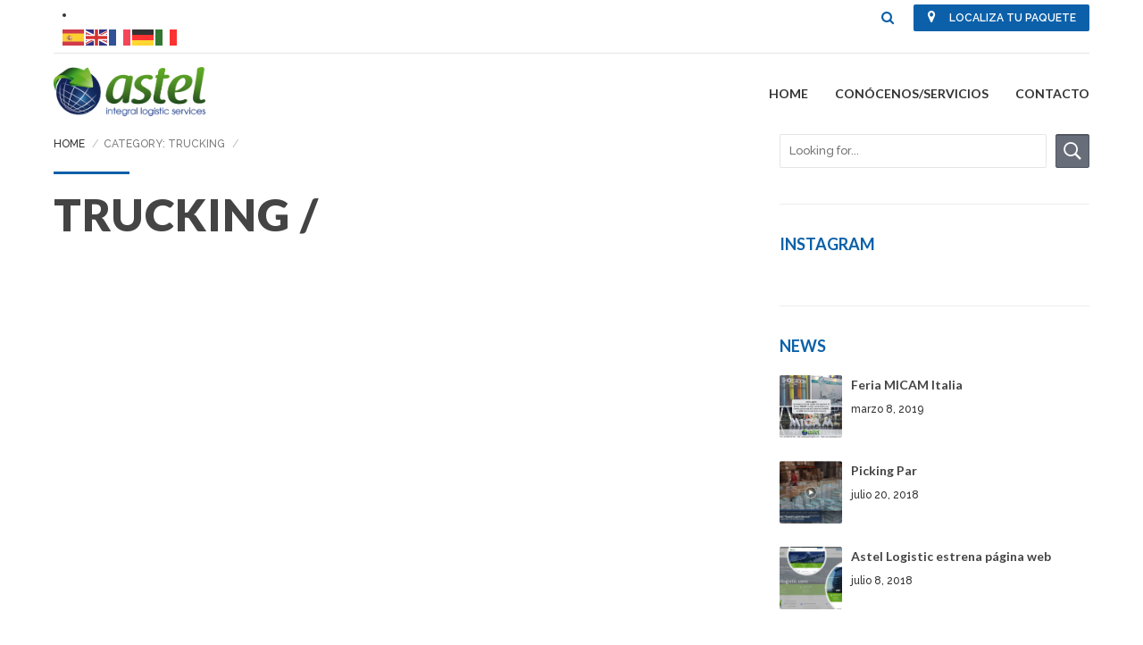

--- FILE ---
content_type: text/html; charset=UTF-8
request_url: https://astellogistic.com/category/trucking/
body_size: 11362
content:
<!DOCTYPE html>
<html class="no-js" lang="es">
<head>
	
	<link rel="shortcut icon" href="https://astellogistic.com/wp-content/uploads/2017/07/favicon.png" type="image/x-icon"><link rel="icon" href="https://astellogistic.com/wp-content/uploads/2017/07/logo-movil.png"><link rel="apple-touch-icon-precomposed" href="https://astellogistic.com/wp-content/uploads/2017/07/logo-movil.png"><meta charset="UTF-8">
		<meta name="viewport" content="width=device-width, initial-scale=1, maximum-scale=1, user-scalable=no">
		<meta name="mobile-web-app-capable" content="yes">
		<meta name="apple-mobile-web-app-capable" content="yes"><title>Trucking &#8211; Astel Logistic | Soluciones logísticas para su empresa</title>
<meta name='robots' content='max-image-preview:large' />
<link rel='dns-prefetch' href='//oss.maxcdn.com' />
<link rel='dns-prefetch' href='//fonts.googleapis.com' />
<link rel="alternate" type="application/rss+xml" title="Astel Logistic | Soluciones logísticas para su empresa &raquo; Feed" href="https://astellogistic.com/feed/" />
<link rel="alternate" type="application/rss+xml" title="Astel Logistic | Soluciones logísticas para su empresa &raquo; Feed de los comentarios" href="https://astellogistic.com/comments/feed/" />
<link rel="alternate" type="application/rss+xml" title="Astel Logistic | Soluciones logísticas para su empresa &raquo; Categoría Trucking del feed" href="https://astellogistic.com/category/trucking/feed/" />
<script type="text/javascript">
window._wpemojiSettings = {"baseUrl":"https:\/\/s.w.org\/images\/core\/emoji\/14.0.0\/72x72\/","ext":".png","svgUrl":"https:\/\/s.w.org\/images\/core\/emoji\/14.0.0\/svg\/","svgExt":".svg","source":{"concatemoji":"https:\/\/astellogistic.com\/wp-includes\/js\/wp-emoji-release.min.js?ver=6.1.1"}};
/*! This file is auto-generated */
!function(e,a,t){var n,r,o,i=a.createElement("canvas"),p=i.getContext&&i.getContext("2d");function s(e,t){var a=String.fromCharCode,e=(p.clearRect(0,0,i.width,i.height),p.fillText(a.apply(this,e),0,0),i.toDataURL());return p.clearRect(0,0,i.width,i.height),p.fillText(a.apply(this,t),0,0),e===i.toDataURL()}function c(e){var t=a.createElement("script");t.src=e,t.defer=t.type="text/javascript",a.getElementsByTagName("head")[0].appendChild(t)}for(o=Array("flag","emoji"),t.supports={everything:!0,everythingExceptFlag:!0},r=0;r<o.length;r++)t.supports[o[r]]=function(e){if(p&&p.fillText)switch(p.textBaseline="top",p.font="600 32px Arial",e){case"flag":return s([127987,65039,8205,9895,65039],[127987,65039,8203,9895,65039])?!1:!s([55356,56826,55356,56819],[55356,56826,8203,55356,56819])&&!s([55356,57332,56128,56423,56128,56418,56128,56421,56128,56430,56128,56423,56128,56447],[55356,57332,8203,56128,56423,8203,56128,56418,8203,56128,56421,8203,56128,56430,8203,56128,56423,8203,56128,56447]);case"emoji":return!s([129777,127995,8205,129778,127999],[129777,127995,8203,129778,127999])}return!1}(o[r]),t.supports.everything=t.supports.everything&&t.supports[o[r]],"flag"!==o[r]&&(t.supports.everythingExceptFlag=t.supports.everythingExceptFlag&&t.supports[o[r]]);t.supports.everythingExceptFlag=t.supports.everythingExceptFlag&&!t.supports.flag,t.DOMReady=!1,t.readyCallback=function(){t.DOMReady=!0},t.supports.everything||(n=function(){t.readyCallback()},a.addEventListener?(a.addEventListener("DOMContentLoaded",n,!1),e.addEventListener("load",n,!1)):(e.attachEvent("onload",n),a.attachEvent("onreadystatechange",function(){"complete"===a.readyState&&t.readyCallback()})),(e=t.source||{}).concatemoji?c(e.concatemoji):e.wpemoji&&e.twemoji&&(c(e.twemoji),c(e.wpemoji)))}(window,document,window._wpemojiSettings);
</script>
<style type="text/css">
img.wp-smiley,
img.emoji {
	display: inline !important;
	border: none !important;
	box-shadow: none !important;
	height: 1em !important;
	width: 1em !important;
	margin: 0 0.07em !important;
	vertical-align: -0.1em !important;
	background: none !important;
	padding: 0 !important;
}
</style>
	<link rel='stylesheet' id='wp-block-library-css' href='https://astellogistic.com/wp-includes/css/dist/block-library/style.min.css?ver=6.1.1' type='text/css' media='all'  data-viewport-units-buggyfill="ignore" /><link rel='stylesheet' id='classic-theme-styles-css' href='https://astellogistic.com/wp-includes/css/classic-themes.min.css?ver=1' type='text/css' media='all'  data-viewport-units-buggyfill="ignore" /><style id='global-styles-inline-css' type='text/css'>
body{--wp--preset--color--black: #000000;--wp--preset--color--cyan-bluish-gray: #abb8c3;--wp--preset--color--white: #ffffff;--wp--preset--color--pale-pink: #f78da7;--wp--preset--color--vivid-red: #cf2e2e;--wp--preset--color--luminous-vivid-orange: #ff6900;--wp--preset--color--luminous-vivid-amber: #fcb900;--wp--preset--color--light-green-cyan: #7bdcb5;--wp--preset--color--vivid-green-cyan: #00d084;--wp--preset--color--pale-cyan-blue: #8ed1fc;--wp--preset--color--vivid-cyan-blue: #0693e3;--wp--preset--color--vivid-purple: #9b51e0;--wp--preset--gradient--vivid-cyan-blue-to-vivid-purple: linear-gradient(135deg,rgba(6,147,227,1) 0%,rgb(155,81,224) 100%);--wp--preset--gradient--light-green-cyan-to-vivid-green-cyan: linear-gradient(135deg,rgb(122,220,180) 0%,rgb(0,208,130) 100%);--wp--preset--gradient--luminous-vivid-amber-to-luminous-vivid-orange: linear-gradient(135deg,rgba(252,185,0,1) 0%,rgba(255,105,0,1) 100%);--wp--preset--gradient--luminous-vivid-orange-to-vivid-red: linear-gradient(135deg,rgba(255,105,0,1) 0%,rgb(207,46,46) 100%);--wp--preset--gradient--very-light-gray-to-cyan-bluish-gray: linear-gradient(135deg,rgb(238,238,238) 0%,rgb(169,184,195) 100%);--wp--preset--gradient--cool-to-warm-spectrum: linear-gradient(135deg,rgb(74,234,220) 0%,rgb(151,120,209) 20%,rgb(207,42,186) 40%,rgb(238,44,130) 60%,rgb(251,105,98) 80%,rgb(254,248,76) 100%);--wp--preset--gradient--blush-light-purple: linear-gradient(135deg,rgb(255,206,236) 0%,rgb(152,150,240) 100%);--wp--preset--gradient--blush-bordeaux: linear-gradient(135deg,rgb(254,205,165) 0%,rgb(254,45,45) 50%,rgb(107,0,62) 100%);--wp--preset--gradient--luminous-dusk: linear-gradient(135deg,rgb(255,203,112) 0%,rgb(199,81,192) 50%,rgb(65,88,208) 100%);--wp--preset--gradient--pale-ocean: linear-gradient(135deg,rgb(255,245,203) 0%,rgb(182,227,212) 50%,rgb(51,167,181) 100%);--wp--preset--gradient--electric-grass: linear-gradient(135deg,rgb(202,248,128) 0%,rgb(113,206,126) 100%);--wp--preset--gradient--midnight: linear-gradient(135deg,rgb(2,3,129) 0%,rgb(40,116,252) 100%);--wp--preset--duotone--dark-grayscale: url('#wp-duotone-dark-grayscale');--wp--preset--duotone--grayscale: url('#wp-duotone-grayscale');--wp--preset--duotone--purple-yellow: url('#wp-duotone-purple-yellow');--wp--preset--duotone--blue-red: url('#wp-duotone-blue-red');--wp--preset--duotone--midnight: url('#wp-duotone-midnight');--wp--preset--duotone--magenta-yellow: url('#wp-duotone-magenta-yellow');--wp--preset--duotone--purple-green: url('#wp-duotone-purple-green');--wp--preset--duotone--blue-orange: url('#wp-duotone-blue-orange');--wp--preset--font-size--small: 13px;--wp--preset--font-size--medium: 20px;--wp--preset--font-size--large: 36px;--wp--preset--font-size--x-large: 42px;--wp--preset--spacing--20: 0.44rem;--wp--preset--spacing--30: 0.67rem;--wp--preset--spacing--40: 1rem;--wp--preset--spacing--50: 1.5rem;--wp--preset--spacing--60: 2.25rem;--wp--preset--spacing--70: 3.38rem;--wp--preset--spacing--80: 5.06rem;}:where(.is-layout-flex){gap: 0.5em;}body .is-layout-flow > .alignleft{float: left;margin-inline-start: 0;margin-inline-end: 2em;}body .is-layout-flow > .alignright{float: right;margin-inline-start: 2em;margin-inline-end: 0;}body .is-layout-flow > .aligncenter{margin-left: auto !important;margin-right: auto !important;}body .is-layout-constrained > .alignleft{float: left;margin-inline-start: 0;margin-inline-end: 2em;}body .is-layout-constrained > .alignright{float: right;margin-inline-start: 2em;margin-inline-end: 0;}body .is-layout-constrained > .aligncenter{margin-left: auto !important;margin-right: auto !important;}body .is-layout-constrained > :where(:not(.alignleft):not(.alignright):not(.alignfull)){max-width: var(--wp--style--global--content-size);margin-left: auto !important;margin-right: auto !important;}body .is-layout-constrained > .alignwide{max-width: var(--wp--style--global--wide-size);}body .is-layout-flex{display: flex;}body .is-layout-flex{flex-wrap: wrap;align-items: center;}body .is-layout-flex > *{margin: 0;}:where(.wp-block-columns.is-layout-flex){gap: 2em;}.has-black-color{color: var(--wp--preset--color--black) !important;}.has-cyan-bluish-gray-color{color: var(--wp--preset--color--cyan-bluish-gray) !important;}.has-white-color{color: var(--wp--preset--color--white) !important;}.has-pale-pink-color{color: var(--wp--preset--color--pale-pink) !important;}.has-vivid-red-color{color: var(--wp--preset--color--vivid-red) !important;}.has-luminous-vivid-orange-color{color: var(--wp--preset--color--luminous-vivid-orange) !important;}.has-luminous-vivid-amber-color{color: var(--wp--preset--color--luminous-vivid-amber) !important;}.has-light-green-cyan-color{color: var(--wp--preset--color--light-green-cyan) !important;}.has-vivid-green-cyan-color{color: var(--wp--preset--color--vivid-green-cyan) !important;}.has-pale-cyan-blue-color{color: var(--wp--preset--color--pale-cyan-blue) !important;}.has-vivid-cyan-blue-color{color: var(--wp--preset--color--vivid-cyan-blue) !important;}.has-vivid-purple-color{color: var(--wp--preset--color--vivid-purple) !important;}.has-black-background-color{background-color: var(--wp--preset--color--black) !important;}.has-cyan-bluish-gray-background-color{background-color: var(--wp--preset--color--cyan-bluish-gray) !important;}.has-white-background-color{background-color: var(--wp--preset--color--white) !important;}.has-pale-pink-background-color{background-color: var(--wp--preset--color--pale-pink) !important;}.has-vivid-red-background-color{background-color: var(--wp--preset--color--vivid-red) !important;}.has-luminous-vivid-orange-background-color{background-color: var(--wp--preset--color--luminous-vivid-orange) !important;}.has-luminous-vivid-amber-background-color{background-color: var(--wp--preset--color--luminous-vivid-amber) !important;}.has-light-green-cyan-background-color{background-color: var(--wp--preset--color--light-green-cyan) !important;}.has-vivid-green-cyan-background-color{background-color: var(--wp--preset--color--vivid-green-cyan) !important;}.has-pale-cyan-blue-background-color{background-color: var(--wp--preset--color--pale-cyan-blue) !important;}.has-vivid-cyan-blue-background-color{background-color: var(--wp--preset--color--vivid-cyan-blue) !important;}.has-vivid-purple-background-color{background-color: var(--wp--preset--color--vivid-purple) !important;}.has-black-border-color{border-color: var(--wp--preset--color--black) !important;}.has-cyan-bluish-gray-border-color{border-color: var(--wp--preset--color--cyan-bluish-gray) !important;}.has-white-border-color{border-color: var(--wp--preset--color--white) !important;}.has-pale-pink-border-color{border-color: var(--wp--preset--color--pale-pink) !important;}.has-vivid-red-border-color{border-color: var(--wp--preset--color--vivid-red) !important;}.has-luminous-vivid-orange-border-color{border-color: var(--wp--preset--color--luminous-vivid-orange) !important;}.has-luminous-vivid-amber-border-color{border-color: var(--wp--preset--color--luminous-vivid-amber) !important;}.has-light-green-cyan-border-color{border-color: var(--wp--preset--color--light-green-cyan) !important;}.has-vivid-green-cyan-border-color{border-color: var(--wp--preset--color--vivid-green-cyan) !important;}.has-pale-cyan-blue-border-color{border-color: var(--wp--preset--color--pale-cyan-blue) !important;}.has-vivid-cyan-blue-border-color{border-color: var(--wp--preset--color--vivid-cyan-blue) !important;}.has-vivid-purple-border-color{border-color: var(--wp--preset--color--vivid-purple) !important;}.has-vivid-cyan-blue-to-vivid-purple-gradient-background{background: var(--wp--preset--gradient--vivid-cyan-blue-to-vivid-purple) !important;}.has-light-green-cyan-to-vivid-green-cyan-gradient-background{background: var(--wp--preset--gradient--light-green-cyan-to-vivid-green-cyan) !important;}.has-luminous-vivid-amber-to-luminous-vivid-orange-gradient-background{background: var(--wp--preset--gradient--luminous-vivid-amber-to-luminous-vivid-orange) !important;}.has-luminous-vivid-orange-to-vivid-red-gradient-background{background: var(--wp--preset--gradient--luminous-vivid-orange-to-vivid-red) !important;}.has-very-light-gray-to-cyan-bluish-gray-gradient-background{background: var(--wp--preset--gradient--very-light-gray-to-cyan-bluish-gray) !important;}.has-cool-to-warm-spectrum-gradient-background{background: var(--wp--preset--gradient--cool-to-warm-spectrum) !important;}.has-blush-light-purple-gradient-background{background: var(--wp--preset--gradient--blush-light-purple) !important;}.has-blush-bordeaux-gradient-background{background: var(--wp--preset--gradient--blush-bordeaux) !important;}.has-luminous-dusk-gradient-background{background: var(--wp--preset--gradient--luminous-dusk) !important;}.has-pale-ocean-gradient-background{background: var(--wp--preset--gradient--pale-ocean) !important;}.has-electric-grass-gradient-background{background: var(--wp--preset--gradient--electric-grass) !important;}.has-midnight-gradient-background{background: var(--wp--preset--gradient--midnight) !important;}.has-small-font-size{font-size: var(--wp--preset--font-size--small) !important;}.has-medium-font-size{font-size: var(--wp--preset--font-size--medium) !important;}.has-large-font-size{font-size: var(--wp--preset--font-size--large) !important;}.has-x-large-font-size{font-size: var(--wp--preset--font-size--x-large) !important;}
.wp-block-navigation a:where(:not(.wp-element-button)){color: inherit;}
:where(.wp-block-columns.is-layout-flex){gap: 2em;}
.wp-block-pullquote{font-size: 1.5em;line-height: 1.6;}
</style>
<link rel='stylesheet' id='bt_cc_style-css' href='https://astellogistic.com/wp-content/plugins/bt_cost_calculator/style.min.css?ver=6.1.1' type='text/css' media='all'  data-viewport-units-buggyfill="ignore" /><link rel='stylesheet' id='contact-form-7-css' href='https://astellogistic.com/wp-content/plugins/contact-form-7/includes/css/styles.css?ver=5.7.6' type='text/css' media='all'  data-viewport-units-buggyfill="ignore" /><link rel='stylesheet' id='bt_style_css-css' href='https://astellogistic.com/wp-content/themes/cargo/style.cargo.min.css?ver=6.1.1' type='text/css' media='all'  data-viewport-units-buggyfill="ignore" /><style id='bt_style_css-inline-css' type='text/css'>
a:hover{color:#0B60A9;}
select,input{font-family:Raleway,Arial,sans-serif;}
body{font-family:Raleway,Arial,sans-serif;}
h1,h2,h3,h4,h5,h6{font-family:Lato,Arial,sans-serif;}
.btLightSkin a:hover,.btDarkSkin .btLightSkin a:hover{color:#0B60A9;}
.btDarkSkin a:hover,.btLightSkin .btDarkSkin a:hover{color:#0B60A9;}
.btLightSkin select:hover,.btLightSkin textarea:hover,.btLightSkin input:hover,.btDarkSkin .btLightSkin select:hover,.btDarkSkin .btLightSkin textarea:hover,.btDarkSkin .btLightSkin input:hover{-webkit-box-shadow:0 0 0 #0B60A9 inset,0 1px 5px rgba(0,0,0,.2);box-shadow:0 0 0 #0B60A9 inset,0 1px 5px rgba(0,0,0,.2);}
.btLightSkin select:focus,.btLightSkin textarea:focus,.btLightSkin input:focus,.btDarkSkin .btLightSkin select:focus,.btDarkSkin .btLightSkin textarea:focus,.btDarkSkin .btLightSkin input:focus{-webkit-box-shadow:5px 0 0 #0B60A9 inset,0 2px 10px rgba(0,0,0,.2);box-shadow:5px 0 0 #0B60A9 inset,0 2px 10px rgba(0,0,0,.2);}
.btDarkSkin select:hover,.btDarkSkin textarea:hover,.btDarkSkin input:hover,.btLightSkin .btDarkSkin select:hover,.btLightSkin .btDarkSkin textarea:hover,.btLightSkin .btDarkSkin input:hover{-webkit-box-shadow:0 0 0 #0B60A9 inset,0 1px 5px rgba(0,0,0,.2);box-shadow:0 0 0 #0B60A9 inset,0 1px 5px rgba(0,0,0,.2);}
.btDarkSkin select:focus,.btDarkSkin textarea:focus,.btDarkSkin input:focus,.btLightSkin .btDarkSkin select:focus,.btLightSkin .btDarkSkin textarea:focus,.btLightSkin .btDarkSkin input:focus{-webkit-box-shadow:5px 0 0 #0B60A9 inset,0 2px 10px rgba(0,0,0,.2);box-shadow:5px 0 0 #0B60A9 inset,0 2px 10px rgba(0,0,0,.2);}
.btAccentTitle h1,.btAccentTitle h2,.btAccentTitle h3,.btAccentTitle h4,.btAccentTitle h5,.btAccentTitle h6{color:#0B60A9!important;}
.btLightAccentTitle h1,.btLightAccentTitle h2,.btLightAccentTitle h3,.btLightAccentTitle h4,.btLightAccentTitle h5,.btLightAccentTitle h6{color:#2995f1!important;}
.btDarkAccentTitle h1,.btDarkAccentTitle h2,.btDarkAccentTitle h3,.btDarkAccentTitle h4,.btDarkAccentTitle h5,.btDarkAccentTitle h6{color:#08487e!important;}
.btAlternateTitle h1,.btAlternateTitle h2,.btAlternateTitle h3,.btAlternateTitle h4,.btAlternateTitle h5,.btAlternateTitle h6{color:#686d7a!important;}
.btLightAlternateTitle h1,.btLightAlternateTitle h2,.btLightAlternateTitle h3,.btLightAlternateTitle h4,.btLightAlternateTitle h5,.btLightAlternateTitle h6{color:#9da1ab!important;}
.btDarkAlternateTitle h1,.btDarkAlternateTitle h2,.btDarkAlternateTitle h3,.btDarkAlternateTitle h4,.btDarkAlternateTitle h5,.btDarkAlternateTitle h6{color:#535761!important;}
.btLoader{border-top:5px solid #0B60A9;}
.menuPort{font-family:Lato,Arial,sans-serif;}
.btDarkSkin ul li ul li a:hover,.btLightSkin .btDarkSkin ul li ul li a:hover{-webkit-box-shadow:-5px 0 0 #0B60A9 inset;box-shadow:-5px 0 0 #0B60A9 inset;}
.btLightSkin ul li ul li a:hover,.btDarkSkin .btLightSkin ul li ul li a:hover{-webkit-box-shadow:-5px 0 0 #0B60A9 inset;box-shadow:-5px 0 0 #0B60A9 inset;}
.btDarkSkin nav ul li.current-menu-ancestor>a:hover,.btDarkSkin nav ul li.current-menu-item>a:hover,.btLightSkin .btDarkSkin nav ul li.current-menu-ancestor>a:hover,.btLightSkin .btDarkSkin nav ul li.current-menu-item>a:hover{color:#686d7a;}
.btLightSkin nav ul li.current-menu-ancestor>a:hover,.btLightSkin nav ul li.current-menu-item>a:hover,.btDarkSkin .btLightSkin nav ul li.current-menu-ancestor>a:hover,.btDarkSkin .btLightSkin nav ul li.current-menu-item>a:hover{color:#686d7a;}
.topBar .btIco .btIcoHolder:before,.menuPort .topBarInMenu .btIco .btIcoHolder:before{color:#08487e;}
.topBar .topTools .widget_search .btSearch .btIco.default .btIcoHolder:before,.menuPort .topBarInMenu .widget_search .btSearch .btIco.default .btIcoHolder:before{color:#0B60A9;}
.topBar .widget_search h2,.topBarInMenu .widget_search h2{font-family:Raleway,Arial,sans-serif;}
.topBar .widget_search button,.topBarInMenu .widget_search button{background:#0B60A9;}
.topBar .widget_search button:hover,.topBarInMenu .widget_search button:hover{background:#084579;}
.btSearchInner.btFromTopBox{background:#0B60A9;}
.btSearchInner.btFromTopBox input[type="text"]{border:1px solid #08487e;}
.btSearchInner.btFromTopBox button:before{color:#686d7a;}
.btSearchInner.btFromTopBox button:hover:before{color:#0B60A9;}
.btLightSkin.btMenuLeft ul li ul li a:hover,.btDarkSkin .btLightSkin.btMenuLeft ul li ul li a:hover{-webkit-box-shadow:5px 0 0 #0B60A9 inset!important;box-shadow:5px 0 0 #0B60A9 inset!important;}
.btDarkSkin.btMenuLeft ul li ul li a:hover,.btLightSkin .btDarkSkin.btMenuLeft ul li ul li a:hover{-webkit-box-shadow:5px 0 0 #0B60A9 inset!important;box-shadow:5px 0 0 #0B60A9 inset!important;}
.btLightSkin.btMenuCenter .menuPort .leftNav ul li ul li a:hover,.btDarkSkin .btLightSkin.btMenuCenter .menuPort .leftNav ul li ul li a:hover{-webkit-box-shadow:5px 0 0 #0B60A9 inset!important;box-shadow:5px 0 0 #0B60A9 inset!important;}
.btDarkSkin.btMenuCenter .menuPort .leftNav ul li ul li a:hover,.btLightSkin .btDarkSkin.btMenuCenter .menuPort .leftNav ul li ul li a:hover{-webkit-box-shadow:5px 0 0 #0B60A9 inset!important;box-shadow:5px 0 0 #0B60A9 inset!important;}
.btMenuVerticalLeft .btCloseVertical:before,.btMenuVerticalRight .btCloseVertical:before{color:#0B60A9;}
.btMenuVerticalLeft .menuPort ul a:hover,.btMenuVerticalRight .menuPort ul a:hover{color:#686d7a;}
.btMenuVerticalLeft .menuPort ul li .subToggler .btIcoHolder:before,.btMenuVerticalRight .menuPort ul li .subToggler .btIcoHolder:before{color:#686d7a;}
.btSiteFooter .menu li a{color:#59acf4;}
.btSiteFooter .menu li a:hover{color:#0B60A9;}
.btSiteFooterWidgets .btBox h4{color:#2995f1;}
.btSiteFooterWidgets .btBox a:hover{color:#59acf4;}
.btSiteFooterWidgets .recentTweets small:before{color:#2995f1;}
.btSiteFooterCurve .btSiteFooterCurveSleeve{background:#084274;}
.btSiteFooterCurve .btCurveLeft,.btSiteFooterCurve .btCurveRight{fill:#084274;}
.btLightSkin .btSiteFooterWidgets,.btDarkSkin .btLightSkin .btSiteFooterWidgets{background:#084274;}
.btLightSkin .btSiteFooter,.btDarkSkin .btLightSkin .btSiteFooter{background:#084274;}
.btDarkSkin .btSiteFooterWidgets,.btLightSkin .btDarkSkin .btSiteFooterWidgets{background:#084274;}
.btDarkSkin .btSiteFooter,.btLightSkin .btDarkSkin .btSiteFooter{background:#084274;}
.sticky .btSubTitle:after{background:#686d7a;}
.commentsBox h4,h3.comment-reply-title{color:#686d7a;}
.btBox h4{color:#0B60A9;}
.btBox h5{color:#686d7a;}
.btLightSkin .btSidebar .btBox a:hover,.btDarkSkin .btLightSkin .btSidebar .btBox a:hover{color:#0B60A9;}
.btDarkSkin .btSidebar .btBox a:hover,.btLightSkin .btDarkSkin .btSidebar .btBox a:hover{color:#686d7a;}
.btBox.widget_calendar table caption{background:#0B60A9;font-family:Lato,Arial,sans-serif;}
.btBox.widget_archive ul li a,.btBox.widget_categories ul li a{font-family:Lato,Arial,sans-serif;}
.btLightSkin .btBox.widget_archive ul li a:hover,.btLightSkin .btBox.widget_categories ul li a:hover,.btDarkSkin .btLightSkin .btBox.widget_archive ul li a:hover,.btDarkSkin .btLightSkin .btBox.widget_categories ul li a:hover{background:#0B60A9;}
.btDarkSkin .btBox.widget_archive ul li a:hover,.btDarkSkin .btBox.widget_categories ul li a:hover,.btLightSkin .btDarkSkin .btBox.widget_archive ul li a:hover,.btLightSkin .btDarkSkin .btBox.widget_categories ul li a:hover{background:#0B60A9;}
.btBox.widget_recent_comments .comment-author-link a{color:#0B60A9;}
.btBox.widget_recent_comments .comment-author-link a:hover{color:#686d7a;}
.btBox.widget_rss li a.rsswidget{font-family:Lato,Arial,sans-serif;}
.btBox.widget_rss li cite:before{color:#0B60A9;}
.btBox .btSearch button{background:#686d7a;border:1px solid #535761;-webkit-box-shadow:0 0 0 2px transparent inset,0 1px 0 #535761 inset;box-shadow:0 0 0 2px transparent inset,0 1px 0 #535761 inset;}
.btBox .btSearch button:hover{border:1px solid #686d7a;-webkit-box-shadow:0 0 0 2px #686d7a inset,0 1px 0 transparent inset;box-shadow:0 0 0 2px #686d7a inset,0 1px 0 transparent inset;color:#686d7a;}
.btBox.widget_tag_cloud .tagcloud a{background:#0B60A9;}
.btBox.widget_tag_cloud .tagcloud a:hover{background:#686d7a;}
.btTags ul li a{background:#0B60A9;}
.btTags ul li a:hover{background:#686d7a;}
.btHasGhost .fullScreenHeight.btGhost .btArticleComments:hover:before{color:#0B60A9!important;}
.btArticleComments:hover,.btArticleComments:hover:before{color:#0B60A9!important;}
.btArticleCategories a:hover{color:#0B60A9!important;}
.btContent table tr th,.btContent table thead tr th{background:#0B60A9;}
.btContent table tbody tr:nth-child(even) th{background:#08487e;}
.btContent table tbody tr:nth-child(odd) th{background:#0B60A9;}
.post-password-form input[type="submit"]{background:#0B60A9;font-family:Lato,Arial,sans-serif;}
.btPagination .paging a{color:#686d7a;}
.btPagination .paging a:after{-webkit-box-shadow:0 0 0 0 #0B60A9 inset;box-shadow:0 0 0 0 #0B60A9 inset;}
.btPagination .paging a:hover:after{background:#0B60A9;-webkit-box-shadow:0 0 0 50px #0B60A9 inset;box-shadow:0 0 0 50px #0B60A9 inset;}
.btLinkPages a:hover{background:#0B60A9;}
.articleSideGutter{background:#686d7a;}
.articleSideGutter .asgItem.avatar a:hover:before{-webkit-box-shadow:0 0 0 3px #0B60A9 inset;box-shadow:0 0 0 3px #0B60A9 inset;}
.btLightSkin .articleSideGutter:before,.btDarkSkin .btLightSkin .articleSideGutter:before{border-right-color:#9da1ab;}
.btDarkSkin .articleSideGutter:before,.btLightSkin .btDarkSkin .articleSideGutter:before{border-right-color:#535761;}
.comment-respond .btnOutline.btnNormalColor{background:#686d7a;}
.comment-respond .btnOutline.btnNormalColor button[type="submit"]{font-family:Lato,Arial,sans-serif;color:#686d7a!important;}
.comment-respond .btnOutline.btnNormalColor:hover{-webkit-box-shadow:0 0 0 2px #686d7a inset,0 1px 0 transparent inset;box-shadow:0 0 0 2px #686d7a inset,0 1px 0 transparent inset;}
.gridItem .boldPhotoSlide .slick-arrow:hover{-webkit-box-shadow:0 0 0 25px #0B60A9 inset;box-shadow:0 0 0 25px #0B60A9 inset;}
.btSingleLatestPost .btLatestPostsDate{background:#0B60A9;}
.btSingleLatestPost .btLatestPostsDate:before{border-color:transparent transparent transparent #9da1ab;}
.btLightSkin .btLatestPostsDate:before,.btDarkSkin .btLightSkin .btLatestPostsDate:before{border-left-color:#9da1ab;}
.btDarkSkin .btLatestPostsDate:before,.btLightSkin .btDarkSkin .btLatestPostsDate:before{border-left-color:#535761;}
.fancy-select .trigger.open{background:#0B60A9;}
.fancy-select .options li.selected{background:#686d7a;}
.fancy-select .options li:hover,.fancy-select .options li.selected:hover{background-color:#686d7a!important;}
.btLightSkin .fancy-select .options li.selected,.btDarkSkin .btLightSkin .fancy-select .options li.selected{background:#686d7a;}
.btLightSkin .fancy-select .options li:hover,.btDarkSkin .btLightSkin .fancy-select .options li:hover,.btLightSkin .fancy-select .options li.selected:hover,.btDarkSkin .btLightSkin .fancy-select .options li.selected:hover{background-color:#686d7a!important;}
.btDarkSkin .fancy-select .options li.selected,.btLightSkin .btDarkSkin .fancy-select .options li.selected{background:#686d7a;}
.btDarkSkin .fancy-select .options li:hover,.btLightSkin .btDarkSkin .fancy-select .options li:hover,.btDarkSkin .fancy-select .options li.selected:hover,.btLightSkin .btDarkSkin .fancy-select .options li.selected:hover{background-color:#686d7a!important;}
.btDropdown .fancy-select .trigger.open{border-color:#0B60A9;}
.recentTweets small:before{color:#0B60A9;}
.btIco .btIcoHolder:before{color:#0B60A9;border:1px solid #0B60A9;}
.btIco.white .btIcoHolder:before{color:#0B60A9;}
.btIco.accent .btIcoHolder:before{background-color:#0B60A9;}
.btReadMore .btIco.default .btIcoHolder:before{background:#686d7a;border-color:#686d7a;}
.btReadMore .btIco.default:hover .btIcoHolder:before{background:#0B60A9;border-color:#08487e;}
.btCounterHolder{font-family:Lato,Arial,sans-serif;}
.btLightSkin .btCounterHolder,.btDarkSkin .btLightSkin .btCounterHolder{color:#0B60A9;}
.btLightSkin .btProgressContent .btProgressAnim,.btDarkSkin .btLightSkin .btProgressContent .btProgressAnim{background-color:#0B60A9;}
.btDarkSkin .btProgressContent .btProgressAnim,.btLightSkin .btDarkSkin .btProgressContent .btProgressAnim{background-color:#0B60A9;}
.btPriceTable .btPriceTableHeader{background:#0B60A9;}
.btPriceTable .btPriceTableSticker{background:#686d7a;}
.header .btSuperTitle{font-family:Raleway,Arial,sans-serif;}
.header .btSubTitle{font-family:Raleway,Arial,sans-serif;}
.btDash.bottomDash .dash:after,.btDash.topDash .dash:before{border-bottom:3px solid #0B60A9;}
.header.large .dash:after,.header.large .dash:before{border-color:#0B60A9;}
.header.extralarge .dash:after,.header.extralarge .dash:before{border-color:#0B60A9;}
.header.huge .dash:after,.header.huge .dash:before{border-color:#0B60A9;}
.header.small.btDarkAccentDash .dash:after,.header.medium.btDarkAccentDash .dash:after,.header.large.btDarkAccentDash .dash:after,.header.extralarge.btDarkAccentDash .dash:after,.header.huge.btDarkAccentDash .dash:after,.header.small.btDarkAccentDash .dash:before,.header.medium.btDarkAccentDash .dash:before,.header.large.btDarkAccentDash .dash:before,.header.extralarge.btDarkAccentDash .dash:before,.header.huge.btDarkAccentDash .dash:before{border-color:#08487e;}
.header.small.btLightAccentDash .dash:after,.header.medium.btLightAccentDash .dash:after,.header.large.btLightAccentDash .dash:after,.header.extralarge.btLightAccentDash .dash:after,.header.huge.btLightAccentDash .dash:after,.header.small.btLightAccentDash .dash:before,.header.medium.btLightAccentDash .dash:before,.header.large.btLightAccentDash .dash:before,.header.extralarge.btLightAccentDash .dash:before,.header.huge.btLightAccentDash .dash:before{border-color:#2995f1;}
.header.small.btAlternateDash .dash:after,.header.medium.btAlternateDash .dash:after,.header.large.btAlternateDash .dash:after,.header.extralarge.btAlternateDash .dash:after,.header.huge.btAlternateDash .dash:after,.header.small.btAlternateDash .dash:before,.header.medium.btAlternateDash .dash:before,.header.large.btAlternateDash .dash:before,.header.extralarge.btAlternateDash .dash:before,.header.huge.btAlternateDash .dash:before{border-color:#686d7a;}
.header.small.btDarkAlternateDash .dash:after,.header.medium.btDarkAlternateDash .dash:after,.header.large.btDarkAlternateDash .dash:after,.header.extralarge.btDarkAlternateDash .dash:after,.header.huge.btDarkAlternateDash .dash:after,.header.small.btDarkAlternateDash .dash:before,.header.medium.btDarkAlternateDash .dash:before,.header.large.btDarkAlternateDash .dash:before,.header.extralarge.btDarkAlternateDash .dash:before,.header.huge.btDarkAlternateDash .dash:before{border-color:#535761;}
.header.small.btLightAlternateDash .dash:after,.header.medium.btLightAlternateDash .dash:after,.header.large.btLightAlternateDash .dash:after,.header.extralarge.btLightAlternateDash .dash:after,.header.huge.btLightAlternateDash .dash:after,.header.small.btLightAlternateDash .dash:before,.header.medium.btLightAlternateDash .dash:before,.header.large.btLightAlternateDash .dash:before,.header.extralarge.btLightAlternateDash .dash:before,.header.huge.btLightAlternateDash .dash:before{border-color:#9da1ab;}
.btBtn{font-family:Raleway,Arial,sans-serif;}
.btBtn.btnBorderless.btBtnAccentLight a,.btBtn.btnBorderless.btBtnAccentLight a:before{color:#2995f1!important;}
.btLightSkin .btBtn.btnBorderless.btBtnAccentLight a:hover,.btLightSkin .btBtn.btnBorderless.btBtnAccentLight a:before,.btLightSkin .btBtn.btnBorderless.btBtnAccentLight a:hover:before,.btDarkSkin .btLightSkin .btBtn.btnBorderless.btBtnAccentLight a:hover,.btDarkSkin .btLightSkin .btBtn.btnBorderless.btBtnAccentLight a:before,.btDarkSkin .btLightSkin .btBtn.btnBorderless.btBtnAccentLight a:hover:before{color:#0B60A9!important;}
.btLightSkin .btBtn.btnBorderless.btnAccentColor a:hover,.btLightSkin .btBtn.btnBorderless.btnAccentColor a:before,.btLightSkin .btBtn.btnBorderless.btnAccentColor a:hover:before,.btDarkSkin .btLightSkin .btBtn.btnBorderless.btnAccentColor a:hover,.btDarkSkin .btLightSkin .btBtn.btnBorderless.btnAccentColor a:before,.btDarkSkin .btLightSkin .btBtn.btnBorderless.btnAccentColor a:hover:before{color:#08487e!important;}
.btLightSkin .btBtn.btnBorderless.btnNormalColor a:hover,.btLightSkin .btBtn.btnBorderless.btnNormalColor a:before,.btLightSkin .btBtn.btnBorderless.btnNormalColor a:hover:before,.btDarkSkin .btLightSkin .btBtn.btnBorderless.btnNormalColor a:hover,.btDarkSkin .btLightSkin .btBtn.btnBorderless.btnNormalColor a:before,.btDarkSkin .btLightSkin .btBtn.btnBorderless.btnNormalColor a:hover:before{color:#535761!important;}
.btLightSkin .btnFilled.btnAccentColor,.btLightSkin .btnOutline.btnAccentColor:hover,.btDarkSkin .btLightSkin .btnFilled.btnAccentColor,.btDarkSkin .btLightSkin .btnOutline.btnAccentColor:hover,.btDarkSkin .btnFilled.btnAccentColor,.btDarkSkin .btnOutline.btnAccentColor:hover,.btLightSkin .btDarkSkin .btnFilled.btnAccentColor,.btLightSkin .btDarkSkin .btnOutline.btnAccentColor:hover{background:#0B60A9;}
.btLightSkin .btnOutline.btnAccentColor,.btDarkSkin .btLightSkin .btnOutline.btnAccentColor,.btDarkSkin .btnOutline.btnAccentColor,.btLightSkin .btDarkSkin .btnOutline.btnAccentColor{border:2px solid #0B60A9;color:#0B60A9;}
.btLightSkin .btnOutline.btnAccentColor a,.btDarkSkin .btLightSkin .btnOutline.btnAccentColor a,.btDarkSkin .btnOutline.btnAccentColor a,.btLightSkin .btDarkSkin .btnOutline.btnAccentColor a,.btLightSkin .btnOutline.btnAccentColor a:before,.btDarkSkin .btLightSkin .btnOutline.btnAccentColor a:before,.btDarkSkin .btnOutline.btnAccentColor a:before,.btLightSkin .btDarkSkin .btnOutline.btnAccentColor a:before,.btLightSkin .btnOutline.btnAccentColor button,.btDarkSkin .btLightSkin .btnOutline.btnAccentColor button,.btDarkSkin .btnOutline.btnAccentColor button,.btLightSkin .btDarkSkin .btnOutline.btnAccentColor button{color:#0B60A9;}
.btLightSkin .btnFilled.btnAccentColor:hover,.btDarkSkin .btLightSkin .btnFilled.btnAccentColor:hover,.btDarkSkin .btnFilled.btnAccentColor:hover,.btLightSkin .btDarkSkin .btnFilled.btnAccentColor:hover{background:#08487e;}
.btLightSkin .btnFilled.btnNormalColor,.btLightSkin .btnOutline.btnNormalColor:hover,.btDarkSkin .btLightSkin .btnFilled.btnNormalColor,.btDarkSkin .btLightSkin .btnOutline.btnNormalColor:hover,.btDarkSkin .btnFilled.btnNormalColor,.btDarkSkin .btnOutline.btnNormalColor:hover,.btLightSkin .btDarkSkin .btnFilled.btnNormalColor,.btLightSkin .btDarkSkin .btnOutline.btnNormalColor:hover{background:#686d7a;}
.btLightSkin .btnOutline.btnNormalColor,.btDarkSkin .btLightSkin .btnOutline.btnNormalColor,.btDarkSkin .btnOutline.btnNormalColor,.btLightSkin .btDarkSkin .btnOutline.btnNormalColor{border:2px solid #686d7a;color:#686d7a;}
.btLightSkin .btnOutline.btnNormalColor a,.btDarkSkin .btLightSkin .btnOutline.btnNormalColor a,.btDarkSkin .btnOutline.btnNormalColor a,.btLightSkin .btDarkSkin .btnOutline.btnNormalColor a,.btLightSkin .btnOutline.btnNormalColor a:before,.btDarkSkin .btLightSkin .btnOutline.btnNormalColor a:before,.btDarkSkin .btnOutline.btnNormalColor a:before,.btLightSkin .btDarkSkin .btnOutline.btnNormalColor a:before,.btLightSkin .btnOutline.btnNormalColor button,.btDarkSkin .btLightSkin .btnOutline.btnNormalColor button,.btDarkSkin .btnOutline.btnNormalColor button,.btLightSkin .btDarkSkin .btnOutline.btnNormalColor button{color:#686d7a;}
.btLightSkin .btnFilled.btnNormalColor:hover,.btDarkSkin .btLightSkin .btnFilled.btnNormalColor:hover,.btDarkSkin .btnFilled.btnNormalColor:hover,.btLightSkin .btDarkSkin .btnFilled.btnNormalColor:hover{background:#535761;}
.btLightSkin .gridItem .btGridContent .btSuperTitle a:hover,.btDarkSkin .btLightSkin .gridItem .btGridContent .btSuperTitle a:hover{color:#686d7a;}
.btDarkSkin .gridItem .btGridContent .btSuperTitle a:hover,.btLightSkin .btDarkSkin .gridItem .btGridContent .btSuperTitle a:hover{color:#686d7a;}
.btCatFilter .btCatFilterItem{color:#0B60A9;}
.btCatFilter .btCatFilterItem:hover{color:#686d7a;border-bottom-color:#686d7a;}
.btCatFilter .btCatFilterItem:hover:after{background:#686d7a;}
.btMediaBox blockquote{background-color:#0B60A9;}
.btMediaBox.btLink{background-color:#0B60A9;}
.btMediaBox blockquote{background-color:#0B60A9;}
.nbsImgHolder{border:3px solid #0B60A9;}
span.nbsDir{color:#686d7a;}
.btLightSkin span.nbsTitle,.btDarkSkin .btLightSkin span.nbsTitle{color:#0B60A9;}
.slided .slick-dots li button:hover,.slided .slick-dots li.slick-active button:hover{border-color:#686d7a;}
.slided .slick-dots li.slick-active button{border-color:#0B60A9;}
.btLightSkin .btTestimonialsSlider .slidedItem .btSliderPort .btSliderCell .header .btSubTitle,.btDarkSkin .btLightSkin .btTestimonialsSlider .slidedItem .btSliderPort .btSliderCell .header .btSubTitle{color:#686d7a;}
.btLightSkin .btTestimonialsSlider .slidedItem .btSliderPort .btSliderCell .btCircleImage,.btDarkSkin .btLightSkin .btTestimonialsSlider .slidedItem .btSliderPort .btSliderCell .btCircleImage{border-color:#686d7a;}
.btLightSkin .btTestimonialsSlider .slidedItem .btSliderPort .btSliderCell .btSliderPort .btCircleImage .btImage,.btDarkSkin .btLightSkin .btTestimonialsSlider .slidedItem .btSliderPort .btSliderCell .btSliderPort .btCircleImage .btImage{border-color:#686d7a;}
.btInfoBarMeta p strong{color:#0B60A9;}
.tabsHeader li.on{color:#0B60A9;}
.btLightSkin .tabsHeader li.on,.btDarkSkin .btLightSkin .tabsHeader li.on{color:#0B60A9;}
.btDarkSkin .tabsHeader li.on,.btLightSkin .btDarkSkin .tabsHeader li.on{color:#0B60A9;}
.btLightSkin .tabsHeader li:not(on):hover,.btDarkSkin .btLightSkin .tabsHeader li:not(on):hover{color:#0B60A9;border-bottom-color:#0B60A9;}
.btDarkSkin .tabsHeader li:not(on):hover,.btLightSkin .btDarkSkin .tabsHeader li:not(on):hover{color:#0B60A9;border-bottom-color:#0B60A9;}
.tabsVertical .tabAccordionTitle:hover{color:#0B60A9;}
.btLightSkin .tabAccordionTitle.on,.btDarkSkin .btLightSkin .tabAccordionTitle.on{color:#0B60A9;}
.btDarkSkin .tabAccordionTitle.on,.btLightSkin .btDarkSkin .tabAccordionTitle.on{color:#0B60A9;}
.btLightSkin .btLatestPostsContainer .btSingleLatestPostContent .header.small h4 a:hover,.btDarkSkin .btLightSkin .btLatestPostsContainer .btSingleLatestPostContent .header.small h4 a:hover{color:#0B60A9;}
.btDarkSkin .btLatestPostsContainer .btSingleLatestPostContent .header.small h4 a:hover,.btLightSkin .btDarkSkin .btLatestPostsContainer .btSingleLatestPostContent .header.small h4 a:hover{color:#0B60A9;}
.btCustomMenu{font-family:Lato,Arial,sans-serif;}
.btCustomMenu ul li a{-webkit-box-shadow:0 0 0 #0B60A9 inset;box-shadow:0 0 0 #0B60A9 inset;}
.btCustomMenu ul li a:hover{-webkit-box-shadow:-5px 0 0 #0B60A9 inset;box-shadow:-5px 0 0 #0B60A9 inset;}
.btCustomMenu ul li .customSubToggler a.btIcoHolder:before{color:#686d7a;}
.btCustomMenu ul li.current-menu-item>a{color:#0B60A9;}
.btLightSkin .wpcf7-submit,.btDarkSkin .btLightSkin .wpcf7-submit,.btDarkSkin .wpcf7-submit,.btLightSkin .btDarkSkin .wpcf7-submit{background:#0B60A9;}
.btLightSkin .wpcf7-submit:hover,.btDarkSkin .btLightSkin .wpcf7-submit:hover,.btDarkSkin .wpcf7-submit:hover,.btLightSkin .btDarkSkin .wpcf7-submit:hover{color:#0B60A9;}
.btQuoteBooking .btQuoteSwitch.on .btQuoteSwitchInner,.btQuoteBooking .ui-slider .ui-slider-handle,.btQuoteBooking .btQuoteBookingForm .btQuoteTotal,.btDatePicker .ui-datepicker-header,.btQuoteBooking .btContactSubmit{background:#0B60A9;}
.btQuoteBooking .btContactNext,.btQuoteBooking .btSubmitMessage{color:#0B60A9;}
.btQuoteBooking .btContactNext{border-color:#0B60A9;}
.btQuoteBooking .btQuoteSwitch:hover{-webkit-box-shadow:0 0 0 #0B60A9 inset,0 1px 5px rgba(0,0,0,.2);box-shadow:0 0 0 #0B60A9 inset,0 1px 5px rgba(0,0,0,.2);}
.btQuoteBooking input[type="text"]:hover,.btQuoteBooking input[type="email"]:hover,.btQuoteBooking input[type="password"]:hover,.btQuoteBooking textarea:hover,.btQuoteBooking .fancy-select .trigger:hover{-webkit-box-shadow:0 0 0 #0B60A9 inset,0 1px 5px rgba(0,0,0,.2);box-shadow:0 0 0 #0B60A9 inset,0 1px 5px rgba(0,0,0,.2);}
.btQuoteBooking .dd.ddcommon.borderRadius:hover .ddTitleText{-webkit-box-shadow:0 0 0 #0B60A9 inset,0 1px 5px rgba(0,0,0,.2);box-shadow:0 0 0 #0B60A9 inset,0 1px 5px rgba(0,0,0,.2);}
.btQuoteBooking input[type="text"]:focus,.btQuoteBooking input[type="email"]:focus,.btQuoteBooking textarea:focus,.btQuoteBooking .fancy-select .trigger.open{-webkit-box-shadow:5px 0 0 #0B60A9 inset,0 2px 10px rgba(0,0,0,.2);box-shadow:5px 0 0 #0B60A9 inset,0 2px 10px rgba(0,0,0,.2);}
.btQuoteBooking .dd.ddcommon.borderRadiusTp .ddTitleText,.btQuoteBooking .dd.ddcommon.borderRadiusBtm .ddTitleText{-webkit-box-shadow:5px 0 0 #0B60A9 inset,0 2px 10px rgba(0,0,0,.2);box-shadow:5px 0 0 #0B60A9 inset,0 2px 10px rgba(0,0,0,.2);}
.btQuoteBooking .btContactFieldMandatory input:hover,.btQuoteBooking .btContactFieldMandatory textarea:hover{-webkit-box-shadow:0 0 0 1px #AAA inset,0 0 0 #0B60A9 inset,0 1px 5px rgba(0,0,0,.2);box-shadow:0 0 0 1px #AAA inset,0 0 0 #0B60A9 inset,0 1px 5px rgba(0,0,0,.2);}
.btQuoteBooking .btContactFieldMandatory .dd.ddcommon.borderRadius:hover .ddTitleText{-webkit-box-shadow:0 0 0 1px #AAA inset,0 0 0 #0B60A9 inset,0 1px 5px rgba(0,0,0,.2);box-shadow:0 0 0 1px #AAA inset,0 0 0 #0B60A9 inset,0 1px 5px rgba(0,0,0,.2);}
.btQuoteBooking .btContactFieldMandatory input:focus,.btQuoteBooking .btContactFieldMandatory textarea:focus{-webkit-box-shadow:0 0 0 1px #AAA inset,5px 0 0 #0B60A9 inset,0 1px 5px rgba(0,0,0,.2);box-shadow:0 0 0 1px #AAA inset,5px 0 0 #0B60A9 inset,0 1px 5px rgba(0,0,0,.2);}
.btQuoteBooking .btContactFieldMandatory .dd.ddcommon.borderRadiusTp .ddTitleText{-webkit-box-shadow:0 0 0 1px #AAA inset,5px 0 0 #0B60A9 inset,0 1px 5px rgba(0,0,0,.2);box-shadow:0 0 0 1px #AAA inset,5px 0 0 #0B60A9 inset,0 1px 5px rgba(0,0,0,.2);}
.btQuoteBooking .btContactFieldMandatory.btContactFieldError input,.btQuoteBooking .btContactFieldMandatory.btContactFieldError textarea{border:1px solid #0B60A9;-webkit-box-shadow:0 0 0 1px #0B60A9 inset;box-shadow:0 0 0 1px #0B60A9 inset;}
.btQuoteBooking .btContactFieldMandatory.btContactFieldError .dd.ddcommon.borderRadius .ddTitleText{border:1px solid #0B60A9;-webkit-box-shadow:0 0 0 1px #0B60A9 inset;box-shadow:0 0 0 1px #0B60A9 inset;}
.btQuoteBooking .btContactFieldMandatory.btContactFieldError input:hover,.btQuoteBooking .btContactFieldMandatory.btContactFieldError textarea:hover{-webkit-box-shadow:0 0 0 1px #0B60A9 inset,0 0 0 #0B60A9 inset,0 1px 5px rgba(0,0,0,.2);box-shadow:0 0 0 1px #0B60A9 inset,0 0 0 #0B60A9 inset,0 1px 5px rgba(0,0,0,.2);}
.btQuoteBooking .btContactFieldMandatory.btContactFieldError .dd.ddcommon.borderRadius:hover .ddTitleText{-webkit-box-shadow:0 0 0 1px #0B60A9 inset,0 0 0 #0B60A9 inset,0 1px 5px rgba(0,0,0,.2);box-shadow:0 0 0 1px #0B60A9 inset,0 0 0 #0B60A9 inset,0 1px 5px rgba(0,0,0,.2);}
.btQuoteBooking .btContactFieldMandatory.btContactFieldError input:focus,.btQuoteBooking .btContactFieldMandatory.btContactFieldError textarea:focus{-webkit-box-shadow:0 0 0 1px #0B60A9 inset,5px 0 0 #0B60A9 inset,0 1px 5px rgba(0,0,0,.2);box-shadow:0 0 0 1px #0B60A9 inset,5px 0 0 #0B60A9 inset,0 1px 5px rgba(0,0,0,.2);}
.btQuoteBooking .btContactFieldMandatory.btContactFieldError .dd.ddcommon.borderRadiusTp .ddTitleText{-webkit-box-shadow:0 0 0 1px #0B60A9 inset,5px 0 0 #0B60A9 inset,0 1px 5px rgba(0,0,0,.2);box-shadow:0 0 0 1px #0B60A9 inset,5px 0 0 #0B60A9 inset,0 1px 5px rgba(0,0,0,.2);}
.btPayPalButton:hover{-webkit-box-shadow:0 0 0 #0B60A9 inset,0 1px 5px rgba(0,0,0,.2);box-shadow:0 0 0 #0B60A9 inset,0 1px 5px rgba(0,0,0,.2);}
.btDarkSkin .btQuoteBooking .btContactFieldMandatory.btContactFieldError input,.btLightSkin .btDarkSkin .btQuoteBooking .btContactFieldMandatory.btContactFieldError input,.btDarkSkin .btQuoteBooking .btContactFieldMandatory.btContactFieldError textarea,.btLightSkin .btDarkSkin .btQuoteBooking .btContactFieldMandatory.btContactFieldError textarea{border-color:#0B60A9;}
.btQuoteBooking .btContactNext{background:#0B60A9;border:1px solid #0B60A9;-webkit-box-shadow:0 0 0 1px #0B60A9 inset,0 1px 0 transparent inset;box-shadow:0 0 0 1px #0B60A9 inset,0 1px 0 transparent inset;}
.btQuoteBooking .btContactNext:hover{background:#08487e;border:1px solid #08487e;-webkit-box-shadow:0 0 0 1px transparent inset,0 1px 0 #08487e inset;box-shadow:0 0 0 1px transparent inset,0 1px 0 #08487e inset;}
.btQuoteBooking .btContactSubmit{background:#0B60A9;border:1px solid #0B60A9;-webkit-box-shadow:0 0 0 1px #0B60A9 inset,0 1px 0 transparent inset;box-shadow:0 0 0 1px #0B60A9 inset,0 1px 0 transparent inset;}
.btQuoteBooking .btContactSubmit:hover{background:#08487e;border:1px solid #08487e;-webkit-box-shadow:0 0 0 1px transparent inset,0 1px 0 #08487e inset;box-shadow:0 0 0 1px transparent inset,0 1px 0 #08487e inset;}

</style>
<link rel='stylesheet' id='bt_buggyfill_css-css' href='https://astellogistic.com/wp-content/themes/cargo/css/viewport-buggyfill.css?ver=6.1.1' type='text/css' media='all' />
<link rel='stylesheet' id='bt_fonts-css' href='https://fonts.googleapis.com/css?family=Raleway%3A100%2C200%2C300%2C400%2C500%2C600%2C700%2C800%2C900%2C100italic%2C200italic%2C300italic%2C400italic%2C500italic%2C600italic%2C700italic%2C800italic%2C900italic%7CLato%3A100%2C200%2C300%2C400%2C500%2C600%2C700%2C800%2C900%2C100italic%2C200italic%2C300italic%2C400italic%2C500italic%2C600italic%2C700italic%2C800italic%2C900italic%7CLato%3A100%2C200%2C300%2C400%2C500%2C600%2C700%2C800%2C900%2C100italic%2C200italic%2C300italic%2C400italic%2C500italic%2C600italic%2C700italic%2C800italic%2C900italic%7CRaleway%3A100%2C200%2C300%2C400%2C500%2C600%2C700%2C800%2C900%2C100italic%2C200italic%2C300italic%2C400italic%2C500italic%2C600italic%2C700italic%2C800italic%2C900italic%7CRaleway%3A100%2C200%2C300%2C400%2C500%2C600%2C700%2C800%2C900%2C100italic%2C200italic%2C300italic%2C400italic%2C500italic%2C600italic%2C700italic%2C800italic%2C900italic&#038;subset=latin%2Clatin-ext&#038;ver=1.0.0' type='text/css' media='all'  data-viewport-units-buggyfill="ignore" /><script type='text/javascript' src='https://astellogistic.com/wp-includes/js/jquery/jquery.min.js?ver=3.6.1' id='jquery-core-js'></script>
<script type='text/javascript' src='https://astellogistic.com/wp-includes/js/jquery/jquery-migrate.min.js?ver=3.3.2' id='jquery-migrate-js'></script>
<script type='text/javascript' src='https://astellogistic.com/wp-content/plugins/bt_cost_calculator/jquery.dd.js?ver=6.1.1' id='bt_cc_dd-js'></script>
<script type='text/javascript' src='https://astellogistic.com/wp-content/plugins/cargo/bt_elements.js?ver=6.1.1' id='bt_plugin_enqueue-js'></script>
<script type='text/javascript' src='https://astellogistic.com/wp-content/themes/cargo/js/modernizr.custom.js?ver=6.1.1' id='bt_modernizr_js-js'></script>
<script type='text/javascript' src='https://astellogistic.com/wp-content/themes/cargo/js/viewport-units-buggyfill.js?ver=6.1.1' id='bt_buggyfill_js-js'></script>
<script type='text/javascript' src='https://astellogistic.com/wp-content/themes/cargo/js/viewport-units-buggyfill.hacks.js?ver=6.1.1' id='bt_buggyfill_hacks_js-js'></script>
<script type='text/javascript' src='https://astellogistic.com/wp-content/themes/cargo/js/jquery.magnific-popup.min.js?ver=6.1.1' id='bt_magnific_popup-js'></script>
<script type='text/javascript' src='https://astellogistic.com/wp-content/themes/cargo/js/slick.min.js?ver=6.1.1' id='bt_slick_js-js'></script>
<script type='text/javascript' src='https://astellogistic.com/wp-content/themes/cargo/js/fancySelect.js?ver=6.1.1' id='bt_select_js-js'></script>
<script type='text/javascript' src='https://astellogistic.com/wp-content/themes/cargo/js/misc.js?ver=6.1.1' id='bt_misc_js-js'></script>
<script type='text/javascript' src='https://astellogistic.com/wp-content/themes/cargo/js/header.misc.js?ver=6.1.1' id='bt_header_js-js'></script>
<script type='text/javascript' src='https://astellogistic.com/wp-content/themes/cargo/js/dir.hover.js?ver=6.1.1' id='bt_dirhover_js-js'></script>
<script type='text/javascript' src='https://astellogistic.com/wp-content/themes/cargo/js/sliders.js?ver=6.1.1' id='bt_sliders_js-js'></script>
<!--[if lt IE 9]><script type='text/javascript' src='http://oss.maxcdn.com/libs/html5shiv/3.7.0/html5shiv.min.js?ver=6.1.1' id='bt_ie9_js1-js'></script>
<![endif]--><!--[if lt IE 9]><script type='text/javascript' src='http://oss.maxcdn.com/libs/respond.js/1.3.0/respond.min.js?ver=6.1.1' id='bt_ie9_js2-js'></script>
<![endif]--><link rel="https://api.w.org/" href="https://astellogistic.com/wp-json/" /><link rel="alternate" type="application/json" href="https://astellogistic.com/wp-json/wp/v2/categories/5" /><link rel="EditURI" type="application/rsd+xml" title="RSD" href="https://astellogistic.com/xmlrpc.php?rsd" />
<link rel="wlwmanifest" type="application/wlwmanifest+xml" href="https://astellogistic.com/wp-includes/wlwmanifest.xml" />
<meta name="generator" content="WordPress 6.1.1" />
<script>window.BTURI = "https://astellogistic.com/wp-content/themes/cargo"; window.BTAJAXURL = "https://astellogistic.com/wp-admin/admin-ajax.php";window.bt_text = [];window.bt_text.previous = 'previous';window.bt_text.next = 'next';</script><style>.menuHolder .logo img { height: 55px; width: auto; display: block; }</style><script>
  (function(i,s,o,g,r,a,m){i['GoogleAnalyticsObject']=r;i[r]=i[r]||function(){
  (i[r].q=i[r].q||[]).push(arguments)},i[r].l=1*new Date();a=s.createElement(o),
  m=s.getElementsByTagName(o)[0];a.async=1;a.src=g;m.parentNode.insertBefore(a,m)
  })(window,document,'script','//www.google-analytics.com/analytics.js','ga');

  ga('create', 'UA-58789278-7', 'auto');
  ga('send', 'pageview');

</script>	
</head>

<body class="archive category category-trucking category-5 bodyPreloader btMenuRightEnabled btStickyEnabled btLightSkin btMenuGutter btWithSidebar btSidebarRight" id="btBody">


<div class="btPageWrap" id="top">
	
    <header class="mainHeader btClear">
						<div class="topBar btClear">
					<div class="topBarPort btClear">
						<div class="topTools ttLeft col-ms-6 btTextLeft">
							<li id="gtranslate-4" class="widget widget_gtranslate"><div class="gtranslate_wrapper" id="gt-wrapper-36457845"></div></li>
						</div><!-- /ttLeft -->
						<div class="topTools ttRight col-ms-6 btTextRight">
							<div class="btTopBox widget_search"><div class="btSearch"><div class="btIco default extrasmall"><a href="#"  data-ico-fa="&#xf002;" class="btIcoHolder"></a></div>
			<div class="btSearchInner" role="search">
				<div class="btSearchInnerContent">
					<form action="https://astellogistic.com/" method="get"><input type="text" name="s" placeholder="Looking for..." class="untouched">
					<button type="submit" data-icon="&#xf105;"></button>
					</form>
					<div class="btSearchInnerClose"><div class="btIco borderless small"><a href="#"  data-ico-fa="&#xf00d;" class="btIcoHolder"></a></div></div>
				</div>
			</div></div></div><div class="btBtn btnFilled btnAccentColor btnExtraSmall btnNormal btnIco" ><div class="btIco borderless extrasmall"><a href="https://astellogistic.com/localiza-tu-paquete/"  target="_self"  data-ico-fa="&#xf041;" class="btIcoHolder"><span>Localiza tu paquete</span></a></div></div>						</div><!-- /ttRight -->
					</div><!-- /topBarPort -->
				</div><!-- /topBar -->
			        <div class="port">
			<div class="menuHolder btClear">
				<div class="btVerticalMenuTrigger">&nbsp;<div class="btIco borderless extrasmall"><a href="#"  data-ico-fa="&#xf0c9;" class="btIcoHolder"></a></div></div>
				<div class="btHorizontalMenuTrigger">&nbsp;<div class="btIco borderless extrasmall"><a href="#"  data-ico-fa="&#xf0c9;" class="btIcoHolder"></a></div></div>
				<div class="logo">
					<span>
						<a href="https://astellogistic.com/"><img class="btMainLogo" src="https://astellogistic.com/wp-content/uploads/2017/07/20112014003327.png" alt="Astel Logistic | Soluciones logísticas para su empresa"></a>					</span>
				</div><!-- /logo -->
				<div class="menuPort">
										<nav>
						<ul>
							<li id="menu-item-2215" class="menu-item menu-item-type-post_type menu-item-object-page menu-item-home menu-item-2215"><a href="https://astellogistic.com/">Home</a></li><li id="menu-item-2170" class="menu-item menu-item-type-post_type menu-item-object-page menu-item-2170"><a href="https://astellogistic.com/conocenos-servicios/">Conócenos/Servicios</a></li><li id="menu-item-2183" class="menu-item menu-item-type-post_type menu-item-object-page menu-item-2183"><a href="https://astellogistic.com/contacto/">Contacto</a></li>
						</ul>
					</nav>
				</div><!-- .menuPort -->
				
			</div><!-- /menuHolder -->
		</div>
		<div class="btCurveHeader">
			<div class="btCurveHolder">
				<div class="btCurveLeftHolder">
					<svg version="1.1" id="Layer_1" xmlns="http://www.w3.org/2000/svg" xmlns:xlink="http://www.w3.org/1999/xlink" x="0px" y="0px" width="80px" height="20px" viewBox="0 0 80 20" enable-background="new 0 0 80 20" xml:space="preserve">
						<path fill-rule="evenodd" clip-rule="evenodd" d="M 81 20 c 0 0 -16 0 -30 0 c -30 0 -23 -15 -50 -15 l 0 -5 L 81 0 L 81 20 Z" class="btCurveLeft"/>
						<path fill-rule="evenodd" clip-rule="evenodd" d="M 81 -1 L 31 -1 c 27 -1 21 15 51 16 C 82 3 82 -1 82 -1 Z" class="btCurveLeftFill"/>
					</svg>
				</div>
				<div class="btCurveRightHolder">
					<svg version="1.1" id="Layer_2" xmlns="http://www.w3.org/2000/svg" xmlns:xlink="http://www.w3.org/1999/xlink" x="0px" y="0px" width="80px" height="20px" viewBox="0 0 80 20" enable-background="new 0 0 80 20" xml:space="preserve">
						<path fill-rule="evenodd" clip-rule="evenodd" d="M 0 20 c 0 0 16 0 30 0 c 30 0 23 -15 50 -15 l 0 -5 L 0 0 L 0 20 Z" class="btCurveRight"/>
						<path fill-rule="evenodd" clip-rule="evenodd" d="M -1 -1 L 50 -1 C 23 -1 30 15 -1 15 C -1 3 -1 -1 -1 -1 Z" class="btCurveRightFill"/>
					</svg>
				</div>
				<div class="btSiteHeaderCurveSleeve"></div>
			</div>
		</div><!-- /port -->
		
    </header><!-- /.mainHeader -->
	<div class="btContentWrap btClear">
		<div class="btContentHolder">
			<div class="btContent">
			<section class='btPageHeadline'><header class="header btClear extralarge btDash topDash" ><p class="btSuperTitle"><div class="btBreadCrumbs"><nav><ul><li><a href="https://astellogistic.com/">Home</a></li><li>Category: Trucking</li></ul></nav></div></p><div class="dash"><h1><span class="headline">Trucking / </span></h1></div></header></section>

		</div><!-- /bt_content -->
<aside class="btSidebar"><div class="btBox widget_search"><div class="btSearch"><div class="btIco default extrasmall"><a href="#"  data-ico-fa="&#xf002;" class="btIcoHolder"></a></div>
			<div class="btSearchInner" role="search">
				<div class="btSearchInnerContent">
					<form action="https://astellogistic.com/" method="get"><input type="text" name="s" placeholder="Looking for..." class="untouched">
					<button type="submit" data-icon="&#xf105;"></button>
					</form>
					<div class="btSearchInnerClose"><div class="btIco borderless small"><a href="#"  data-ico-fa="&#xf00d;" class="btIcoHolder"></a></div></div>
				</div>
			</div></div></div><div class="btBox widget_bt_instagram"><h4><span>Instagram</span></h4><div class="btInstaGridWrap"><div id="instafeed_697ea46bb3831" class="instaGrid"></div><script type="text/javascript">
				jQuery( document ).ready(function() {
					var feed = new Instafeed({
						get: "user",
						target: "instafeed_697ea46bb3831", 
						limit: 12,
						template: '<span><a href="{{link}}"><img src="{{image}}" /></a></span>',
						userId: 25025320,
						clientId: "2db1dab36e844b2b8a36f3a7f08e1517",
						accessToken: "1583587083.467ede5.fe1a119a3812413489a3f58fb3a87aa8"
					});
					feed.run();
				});
			</script></div></div><div class="btBox widget_bt_recent_posts"><h4><span>News</span></h4><div class="popularPosts"><ul><li><div class="ppImage"><a href="https://astellogistic.com/feria-micam-italia/"><img src="https://astellogistic.com/wp-content/uploads/2019/03/Astel-Logistic-ha-visitado-la-feria-del-calzado-más-importante-en-Europa-_MICAM_.jpg" alt="Astel-Logistic-ha-visitado-la-feria-del-calzado-más-importante-en-Europa-_MICAM_.jpg"></a></div><div class="ppTxt"><h5><a href="https://astellogistic.com/feria-micam-italia/">Feria MICAM Italia</a></h5><p class="posted">marzo 8, 2019</div></li><li><div class="ppImage"><a href="https://astellogistic.com/picking-par/"><img width="160" height="160" src="https://astellogistic.com/wp-content/uploads/2018/07/picking-par-160x160.png" class="attachment-thumbnail size-thumbnail wp-post-image" alt="" decoding="async" loading="lazy" srcset="https://astellogistic.com/wp-content/uploads/2018/07/picking-par-160x160.png 160w, https://astellogistic.com/wp-content/uploads/2018/07/picking-par-540x540.png 540w" sizes="(max-width: 160px) 100vw, 160px" /></a></div><div class="ppTxt"><h5><a href="https://astellogistic.com/picking-par/">Picking Par</a></h5><p class="posted">julio 20, 2018</div></li><li><div class="ppImage"><a href="https://astellogistic.com/nueva-pagina-web/"><img width="160" height="160" src="https://astellogistic.com/wp-content/uploads/2018/01/ASTEL-NEW-WEBPAGE-160x160.jpg" class="attachment-thumbnail size-thumbnail wp-post-image" alt="" decoding="async" loading="lazy" srcset="https://astellogistic.com/wp-content/uploads/2018/01/ASTEL-NEW-WEBPAGE-160x160.jpg 160w, https://astellogistic.com/wp-content/uploads/2018/01/ASTEL-NEW-WEBPAGE-540x540.jpg 540w" sizes="(max-width: 160px) 100vw, 160px" /></a></div><div class="ppTxt"><h5><a href="https://astellogistic.com/nueva-pagina-web/">Astel Logistic estrena página web</a></h5><p class="posted">julio 8, 2018</div></li></ul></div></div><div class="btBox widget_categories"><h4><span>Categorías</span></h4>
			<ul>
					<li class="cat-item cat-item-58"><a href="https://astellogistic.com/category/noticias/">Noticias</a>
</li>
			</ul>

			</div></aside> 
	</div><!-- /contentHolder -->
</div><!-- /contentWrap -->

 
	<section class="boldSection gutter btSiteFooterCurve ">
		<div class="port">
			<div class="btCurveLeftHolder">
				<svg version="1.1" id="Layer_3" xmlns="http://www.w3.org/2000/svg" xmlns:xlink="http://www.w3.org/1999/xlink" x="0px" y="0px" width="50px" height="14px" viewBox="0 0 50 14" enable-background="new 0 0 50 14" xml:space="preserve">
					<path fill-rule="evenodd" clip-rule="evenodd" d="M 0 14 C 27 15 20 0 51 0 c 0 13 0 15 0 15 L 0 15 Z" class="btCurveLeft"/>
				</svg>
			</div>
			<div class="btCurveRightHolder">
				<svg version="1.1" id="Layer_4" xmlns="http://www.w3.org/2000/svg" xmlns:xlink="http://www.w3.org/1999/xlink" x="0px" y="0px" width="50px" height="14px" viewBox="0 0 50 14" enable-background="new 0 0 50 14" xml:space="preserve">
					<path fill-rule="evenodd" clip-rule="evenodd" d="M 50 14 c -27 0 -20 -14 -50 -14 c 0 13 0 14 0 145 L 50 14 Z" class="btCurveRight"/>
				</svg>
			</div>
			<div class="btSiteFooterCurveSleeve"></div>
		</div>
	</section>
	<section class="boldSection btSiteFooterWidgets gutter topSemiSpaced topSemiSpaced btDoubleRowPadding ">
		<div class="port">
			<div class="boldRow" id="boldSiteFooterWidgetsRow"><div class="btBox widget_media_image"><img width="250" height="81" src="https://astellogistic.com/wp-content/uploads/2017/07/20112014003327-320x103.png" class="image wp-image-9  attachment-250x81 size-250x81" alt="Astel Logistic" decoding="async" loading="lazy" style="max-width: 100%; height: auto;" srcset="https://astellogistic.com/wp-content/uploads/2017/07/20112014003327-320x103.png 320w, https://astellogistic.com/wp-content/uploads/2017/07/20112014003327-768x248.png 768w, https://astellogistic.com/wp-content/uploads/2017/07/20112014003327-540x175.png 540w" sizes="(max-width: 250px) 100vw, 250px" /></div><div class="btBox widget_bt_recent_posts"><h4><span>Últimas noticias</span></h4><div class="popularPosts"><ul><li><div class="ppImage"><a href="https://astellogistic.com/feria-micam-italia/"><img src="https://astellogistic.com/wp-content/uploads/2019/03/Astel-Logistic-ha-visitado-la-feria-del-calzado-más-importante-en-Europa-_MICAM_.jpg" alt="Astel-Logistic-ha-visitado-la-feria-del-calzado-más-importante-en-Europa-_MICAM_.jpg"></a></div><div class="ppTxt"><h5><a href="https://astellogistic.com/feria-micam-italia/">Feria MICAM Italia</a></h5><p class="posted">marzo 8, 2019</div></li><li><div class="ppImage"><a href="https://astellogistic.com/picking-par/"><img width="160" height="160" src="https://astellogistic.com/wp-content/uploads/2018/07/picking-par-160x160.png" class="attachment-thumbnail size-thumbnail wp-post-image" alt="" decoding="async" loading="lazy" srcset="https://astellogistic.com/wp-content/uploads/2018/07/picking-par-160x160.png 160w, https://astellogistic.com/wp-content/uploads/2018/07/picking-par-540x540.png 540w" sizes="(max-width: 160px) 100vw, 160px" /></a></div><div class="ppTxt"><h5><a href="https://astellogistic.com/picking-par/">Picking Par</a></h5><p class="posted">julio 20, 2018</div></li><li><div class="ppImage"><a href="https://astellogistic.com/nueva-pagina-web/"><img width="160" height="160" src="https://astellogistic.com/wp-content/uploads/2018/01/ASTEL-NEW-WEBPAGE-160x160.jpg" class="attachment-thumbnail size-thumbnail wp-post-image" alt="" decoding="async" loading="lazy" srcset="https://astellogistic.com/wp-content/uploads/2018/01/ASTEL-NEW-WEBPAGE-160x160.jpg 160w, https://astellogistic.com/wp-content/uploads/2018/01/ASTEL-NEW-WEBPAGE-540x540.jpg 540w" sizes="(max-width: 160px) 100vw, 160px" /></a></div><div class="ppTxt"><h5><a href="https://astellogistic.com/nueva-pagina-web/">Astel Logistic estrena página web</a></h5><p class="posted">julio 8, 2018</div></li></ul></div></div><div class="btBox widget_nav_menu"><h4><span>Enlaces web</span></h4><div class="menu-main-menu-container"><ul id="menu-main-menu-1" class="menu"><li class="menu-item menu-item-type-post_type menu-item-object-page menu-item-home menu-item-2215"><a href="https://astellogistic.com/">Home</a></li><li class="menu-item menu-item-type-post_type menu-item-object-page menu-item-2170"><a href="https://astellogistic.com/conocenos-servicios/">Conócenos/Servicios</a></li><li class="menu-item menu-item-type-post_type menu-item-object-page menu-item-2183"><a href="https://astellogistic.com/contacto/">Contacto</a></li>
</ul></div></div>	
			</div>
		</div>
	</section>
	<footer class="boldSection gutter btSiteFooter btGutter ">
		<div class="port">
			<div class="boldRow">
				<div class="rowItem btFooterCopy col-md-6 col-sm-12 btTextLeft">
					<p class="copyLine">© Astel Logistic S.L. - 2021</p>
				</div><!-- /copy -->
				<div class="rowItem btFooterMenu col-md-6 col-sm-12 btTextRight">
				</div>
			</div><!-- /boldRow -->
		</div><!-- /port -->
	</footer>
</div><!-- /pageWrap -->

<script>jQuery( '.tilesWall.lightbox, .btLightbox' ).each(function(){ 
	jQuery( this ).find( 'a' ).addClass( 'lightbox' ); 
	jQuery( this ).find( 'a' ).magnificPopup({ 
		type: 'image',
		gallery: { enabled:true },
		closeMarkup: '<button class="mfp-close" type="button"><i class="mfp-close-icn">&times;</i></button>',
		image: { titleSrc: 'data-title'	},
		closeBtnInside:false
	});
});</script><script type='text/javascript' src='https://astellogistic.com/wp-content/plugins/contact-form-7/includes/swv/js/index.js?ver=5.7.6' id='swv-js'></script>
<script type='text/javascript' id='contact-form-7-js-extra'>
/* <![CDATA[ */
var wpcf7 = {"api":{"root":"https:\/\/astellogistic.com\/wp-json\/","namespace":"contact-form-7\/v1"}};
/* ]]> */
</script>
<script type='text/javascript' src='https://astellogistic.com/wp-content/plugins/contact-form-7/includes/js/index.js?ver=5.7.6' id='contact-form-7-js'></script>
<script type='text/javascript' id='gt_widget_script_36457845-js-before'>
window.gtranslateSettings = /* document.write */ window.gtranslateSettings || {};window.gtranslateSettings['36457845'] = {"default_language":"es","languages":["es","en","fr","de","it"],"url_structure":"none","flag_style":"2d","flag_size":24,"wrapper_selector":"#gt-wrapper-36457845","alt_flags":[],"horizontal_position":"inline","flags_location":"\/wp-content\/plugins\/gtranslate\/flags\/"};
</script><script src="https://astellogistic.com/wp-content/plugins/gtranslate/js/flags.js?ver=6.1.1" data-no-optimize="1" data-no-minify="1" data-gt-orig-url="/category/trucking/" data-gt-orig-domain="astellogistic.com" data-gt-widget-id="36457845" defer></script><script type='text/javascript' src='https://astellogistic.com/wp-content/plugins/cargo/instafeed.min.js?ver=6.1.1' id='bt_instagram-js'></script>
<script>window.viewportUnitsBuggyfill.init({

			// milliseconds to delay between updates of viewport-units
			// caused by orientationchange, pageshow, resize events
			refreshDebounceWait: 250,

			// provide hacks plugin to make the contentHack property work correctly.
			hacks: window.viewportUnitsBuggyfillHacks

			});</script></body>
</html>

--- FILE ---
content_type: text/javascript
request_url: https://astellogistic.com/wp-content/themes/cargo/js/misc.js?ver=6.1.1
body_size: 2363
content:
'use strict';

window.addEventListener("pageshow", function(evt){
        if(evt.persisted){
        setTimeout(function(){
            window.location.reload();
        },10);
    }
}, false);

window.onunload = function(){};

(function( $ ) {

	function bt_video_resize() {
		$( 'iframe' ).not( '.twitter-tweet' ).not( '.bt_custom_iframe' ).each(function() {
			if ( ! $( this ).parent().hasClass( 'boldPhotoBox' ) ) {
				$( this ).css( 'width', '100%' );
				$( this ).css( 'height', $( this ).width() * 9 / 16 );
			}
		});
		
		$( 'embed' ).each(function() {
			if ( ! $( this ).parent().hasClass( 'boldPhotoBox' ) ) {
				$( this ).css( 'width', '100%' );
				$( this ).css( 'height', $( this ).width() * 9 / 16 );
			}
		});	
	}

	$( window ).ready(function() {
		
		bt_video_resize();
		
		$( 'select' ).not( '.btDropdown' ).not( 'table.variations select' ).fancySelect();

		if ( $( '.btGhost' ).length > 0 ) {
			$( 'body' ).addClass( 'btHasGhost' );
		}
		
		$( '.btQuoteSlider' ).wrap( '<div class="btQuoteWrapper"></div>' );

		$( '.btHasGhost .btGhostSliderThumb a' ).on( 'click', function( e ) {
			e.preventDefault();
			$( '.btGhost' ).removeClass( 'btRemoveGhost' );
			$( '.btHasGhost .btGhostSliderThumb' ).removeClass( 'btMarkedImage' );
			bt_disable_scroll();
			$( '.btGhost .slick-slider' ).slick( 'slickGoTo', $( this ).closest( '.btGhostSliderThumb' ).data( 'order-num' ) );
		});
		
		if ( $( window ).scrollTop() > 0 || $( 'html' ).hasClass( 'no-csstransforms3d' ) ) {
			$( '.btGhost' ).addClass( 'btRemoveGhost' );
		}
		
		window.bt_theme_loaded = false;
		
		window.bt_disable_scroll = function() {
			window.onmousewheel = document.onmousewheel = function() {
				if ( window.bt_theme_loaded ) {
					$( '.btCloseGhost' ).click();
				}
				if ( ! window.bt_theme_loaded || ! window.bt_theme_allow_scroll ) {
					return false;
				}
			};
			$( window ).on( 'DOMMouseScroll', function( e ) {
				if ( window.bt_theme_loaded ) {
					$( '.btCloseGhost' ).click();
				}			
				if ( ! window.bt_theme_loaded || ! window.bt_theme_allow_scroll ) {
					e.preventDefault();
				}
			});		
		}
		
		window.bt_enable_scroll = function() {
			window.onmousewheel = document.onmousewheel = null;
		}
		
		var articleWithGhost = $( '.btPostOverlay' ).length > 0;
		
		if ( $( '.btRemoveGhost' ).length == 0 && $( '.btGhost' ).length > 0  ) {
			window.bt_theme_allow_scroll = false;
			bt_disable_scroll();
		}		
	});

	$( window ).load(function() {
		
		window.bt_theme_loaded = true;
		
		// remove preloader

		$( '#btPreloader' ).addClass( 'removePreloader' );
		
		// trigger custom load event

		setTimeout( function() { $( window ).trigger( 'btload' ); }, 1000 );		
	});
	
	$( window ).resize(function() {
		bt_video_resize();
	});

	/* Animate elements */

	function btAnimateRows() {
		var winheight = $( window ).height();
		var fullheight = $( document ).height();
		var $elems = $( '.animate' );
		// classic animations
		$elems.each(function() {
			var $elm = $( this );
			if ( $elm.isOnScreen() ) {
				$elm.addClass( 'animated' ).removeClass( 'animate' );
			}
		});
	}

	$( window ).on( 'btload', function() {
		btAnimateRows();
		$( window ).on( 'scroll', function(){
			btAnimateRows();
		});
	});

	$( document ).ready(function() {

		var doc = document.documentElement;
		doc.setAttribute( 'data-useragent', navigator.userAgent );				

		// basic functions

		if ( ! String.prototype.startsWith ) {
			String.prototype.startsWith = function(searchString, position) {
				position = position || 0;
				return this.lastIndexOf(searchString, position) === position;
			};
		}

		if ( ! String.prototype.endsWith ) {
			String.prototype.endsWith = function(searchString, position) {
				var subjectString = this.toString();
				if (position === undefined || position > subjectString.length) {
					position = subjectString.length;
				}
				position -= searchString.length;
				var lastIndex = subjectString.indexOf(searchString, position);
				return lastIndex !== -1 && lastIndex === position;
			};
		}		

		/* scroll handlers */

		function scrollPage() {
			var fromTop = $( this ).scrollTop();
			if ( ! $( '.btGhost' ).hasClass( 'btRemoveGhost' ) ) {
				$( '.btCloseGhost' ).click();
			}
		}

		function scrollPageTo( val ) {
			val = parseInt( val );
			$( 'body, html' ).animate({ scrollTop: val + 'px' }, 500 );
		}

		function scrollPageToId(id) {
			if ( $( id ).length == 0 ) return false;
			var topOffset = $( id ).offset().top;
			if ( stickyEnabled && topOffset > stickyOffset ) {
				topOffset -= $( '.mainHeader' ).height();
			}
			$( 'html, body' ).animate({ scrollTop: topOffset }, 500);
		}

		/* position on screen */

		jQuery.fn.isOnScreen = function() {
			var element = this.get( 0 );
			if ( element == undefined ) return false;
			var bounds = element.getBoundingClientRect();
			return bounds.top + 100 < window.innerHeight && bounds.bottom > 0;
		}

		/* init scroll listener */

		window.addEventListener( 'scroll', scrollPage );
	 	
		// delay click to allow on page leave screen

		$( document ).on( 'click', 'a:not(.lightbox)', function() {
			var href = $( this ).attr( 'href' );
			if ( href !== undefined ) {
				if ( location.href.split('#')[0] != href.split('#')[0] && ! href.startsWith( '#' ) && ! href.startsWith( 'mailto' ) && ! href.startsWith( 'callto' ) ) {
					
					if ( $( this ).attr( 'target' ) != '_blank' && ! href.endsWith( '#respond' ) ) {
						if ( $( '#btPreloader' ).length ) {
							$( '#btPreloader' ).removeClass( 'removePreloader' );
							setTimeout( function() { window.location = href }, 1500 );
							return false;
						}
					}
					
				} else if ( href != "#" ) {
					scrollPageToId( href );
					return false;
				}
			}
			
		});

		// Vertical alignment fix

		$( '.rowItem.btMiddleVertical, .rowItem.btBottomVertical' ).parent().addClass( 'btTableRow' );

		/* Footer widgets count and column set */

		$( '#boldSiteFooterWidgetsRow' ).children().addClass( 'rowItem col-md-' + Math.round(12/$( '#boldSiteFooterWidgetsRow' ).children().length) + ' col-sm-12' );

		// Gallery slider info bar toggler

		$( '.btGetInfo' ).on( 'click', function (){
			$(this).toggleClass( 'on' ).next().toggleClass( 'open' );
			return false;
		});	

		// Close gallery slider

		$( '.btCloseGhost' ).on( 'click', function () {
			if ( ! $( '.btGhost' ).hasClass( 'btRemoveGhost' ) ) {
				$( '.btGhost' ).addClass( 'btRemoveGhost' );
				$( window ).trigger( 'resize' );
				var pos = $( this ).parent().find( '.slick-slider' ).first().slick( 'slickCurrentSlide' );
				var num_slides = $( this ).parent().find( '.slick-slider' ).find( '.slick-slide' ).length;
				var thumbs = $( '.btGridGallery' ).first().find( '.btGhostSliderThumb' );
				var num_thumbs = thumbs.length;
				if ( num_slides > num_thumbs && pos > 0 ) {
					$( thumbs[ pos - 1 ] ).addClass( 'btMarkedImage' );
				} else if ( num_slides == num_thumbs ) {
					$( thumbs[ pos ] ).addClass( 'btMarkedImage' );
				}
				setTimeout( function() { window.bt_theme_allow_scroll = true; $( '.btMarkedImage' ).removeClass( 'btMarkedImage' ) }, 800 );
				return false;
			}
		});
		
		// magnific-popup grid gallery
		
		$( '.tilesWall.lightbox, .btLightbox' ).each(function() {
			$( this ).find( 'a' ).addClass( 'lightbox' );
			$( this ).find( 'a' ).magnificPopup({
				type: 'image',
				// other options
				gallery:{
					enabled:true
				},
				closeMarkup:'<button class="mfp-close" type="button"><i class="mfp-close-icn">&times;</i></button>',
				image: {
					titleSrc: 'data-title'
				},
				closeBtnInside:false		
			});
		});
		
		$( '.ui-slider' ).each(function() {
			$( this ).on( 'mousedown', function( e ) {
				e.stopPropagation();
			});
		});		
		
	});

})( jQuery );